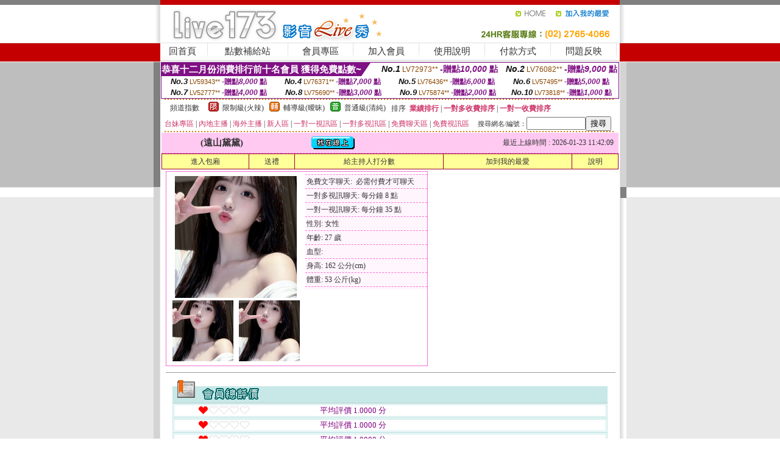

--- FILE ---
content_type: text/html; charset=Big5
request_url: http://336520.yh37m.com/?PUT=a_show&AID=230863&FID=336520&R2=&CHANNEL=
body_size: 12038
content:
<html><head><title>fc2成˙人 影音,傻妹妺免費影片區</title><meta http-equiv=content-type content="text/html; charset=big5">
<meta name="Keywords" content="live173影音網上裸聊視頻 ,uthome免費成人視頻 ,台灣影音視訊網站 ,美女互動一對一艷舞秀 ,色情免費情色視訊 ,視訊免費線上 ,古代成人圖 ,免費視訊女主播直播 ,全球免費隨機視頻聊天,美眉跳舞視訊聊天室 ,uthome視訊聊天視頻 ,波波 線上 遊戲 ,高雄情人視訊網 ,成人情色美女qq視頻聊天 ,免費聊天室色聊 ,華人視訊聯誼 ,午夜直播線上福利視訊 ,成人真人秀聊天視頻網 ,情色成人真人秀場聊天 ,大的視頻網站 ,聖愛天堂網聊天室,免費一對一色聊,台灣視訊美女,uu女神啪啪午夜直播app ,聊城市ONS交友,同城午夜聊天室,很色的小說,外國模特兒寫真 ,寂寞同城交友聊天室,mmbox彩虹免費聊刺激的不封號的直播 ,一對一視訊,茶訊論壇推薦,性吧交友聊天室,美女激情交友聊天社區,色波霸影院,午夜劇場直播間,fc2成˙人 影音,傻妹妺免費影片區,視頻交友互動社區,傻妹妹情色網-免費A片">
<meta name="description" content="live173影音網上裸聊視頻 ,uthome免費成人視頻 ,台灣影音視訊網站 ,美女互動一對一艷舞秀 ,色情免費情色視訊 ,視訊免費線上 ,古代成人圖 ,免費視訊女主播直播 ,全球免費隨機視頻聊天,美眉跳舞視訊聊天室 ,uthome視訊聊天視頻 ,波波 線上 遊戲 ,高雄情人視訊網 ,成人情色美女qq視頻聊天 ,免費聊天室色聊 ,華人視訊聯誼 ,午夜直播線上福利視訊 ,成人真人秀聊天視頻網 ,情色成人真人秀場聊天 ,大的視頻網站 ,聖愛天堂網聊天室,免費一對一色聊,台灣視訊美女,uu女神啪啪午夜直播app ,聊城市ONS交友,同城午夜聊天室,很色的小說,外國模特兒寫真 ,寂寞同城交友聊天室,mmbox彩虹免費聊刺激的不封號的直播 ,一對一視訊,茶訊論壇推薦,性吧交友聊天室,美女激情交友聊天社區,色波霸影院,午夜劇場直播間,fc2成˙人 影音,傻妹妺免費影片區,視頻交友互動社區,傻妹妹情色網-免費A片">

<style type="text/css"><!--
.SS {font-size: 10px;line-height: 14px;}
.S {font-size: 11px;line-height: 16px;}
.M {font-size: 13px;line-height: 18px;}
.L {font-size: 15px;line-height: 20px;}
.LL {font-size: 17px;line-height: 22px;}
.LLL {font-size: 21px;line-height: 28px;}




body {
        font-size: 12px;
        height: 16px;
}


A:link { COLOR: #333333; TEXT-DECORATION: none }
A:active { COLOR: #333333; TEXT-DECORATION: none }
A:visited { COLOR: #333333; TEXT-DECORATION: none }
A:hover { COLOR: #CC0000; TEXT-DECORATION: underline }
.ainput { 
	font-size: 10pt;
	height: 22px;
	MARGIN-TOP: 2px;
	MARGIN-BOTTOM: 0px
}
select { 
	font-size: 9pt;
	height: 19px;
}
textarea { 
	font-size: 9pt;
	color: #666666;
}
td {
	font-size: 9pt;
	color: #333333;
	LETTER-SPACING: 0em;
	LINE-HEIGHT: 1.5em;
}
.style1 {
	color: #0074CE;
	font-family: Arial;
	font-weight: bold;
}
.style2 {
	font-family: Arial;
	font-weight: bold;
	color: #C40000;
}
.style3 {
	font-size: 12px;
	font-style: normal;
	LINE-HEIGHT: 1.6em;
	color: #C40000;
}
.style4 {
	font-size: 9pt;
	font-style: normal;
	LINE-HEIGHT: 1.6em;
	color: #E90080;
}
.style5 {
	font-size: 9pt;
	font-style: normal;
	LINE-HEIGHT: 1.6em;
	color: #FF8000;
}
.Table_f1 {
	font-size: 9pt;
	font-style: normal;
	LINE-HEIGHT: 1.5em;
	color: #E90080;
}
.Table_f2 {
	font-size: 9pt;
	font-style: normal;
	LINE-HEIGHT: 1.5em;
	color: #0074CE;
}
.Table_f3 {
	font-size: 9pt;
	font-style: normal;
	LINE-HEIGHT: 1.5em;
	color: #999999;
}
.Table_f4 {
	font-size: 9pt;
	font-style: normal;
	LINE-HEIGHT: 1.5em;
	color: #597D15;
}
.T11B_r {
	font-size: 11pt;
	font-weight: bold;
	LINE-HEIGHT: 1.6em;
	color: #C40000;
}
.T11B_b {
	font-size: 11pt;
	font-weight: bold;
	LINE-HEIGHT: 1.6em;
	color: #0066CC;
}
.T11B_b1 {
	font-size: 11pt;
	font-weight: bold;
	LINE-HEIGHT: 1.6em;
	color: #003399;
}
.t9 {
	font-size: 9pt;
	font-style: normal;
	LINE-HEIGHT: 1.5em;
	color: #0066CC;
}
.t9b {
	font-size: 10pt;
	font-style: normal;
	font-weight: bold;
	LINE-HEIGHT: 1.6em;
	font-family: Arial;
	color: #0066CC;
}

.t12b {
	font-size: 12pt;
	color: #004040;
	font-style: normal;
	font-weight: bold;
	LINE-HEIGHT: 1.6em;
	font-family: "Times New Roman", "Times", "serif";
}



--></style>
<script language="JavaScript" type="text/JavaScript">
function CHAT_GO(AID,FORMNAME){
document.form1_GO.AID.value=AID;
document.form1_GO.ROOM.value=AID;
document.form1_GO.MID.value=10000;
if(FORMNAME.uname.value=="" || FORMNAME.uname.value.indexOf("請輸入")!=-1)    {
  alert("請輸入暱稱");
  FORMNAME.uname.focus();
}else{
  var AWidth = screen.width-20;
  var AHeight = screen.height-80;
  if( document.all || document.layers ){
  utchat10000=window.open("","utchat10000","width="+AWidth+",height="+AHeight+",resizable=yes,toolbar=no,location=no,directories=no,status=no,menubar=no,copyhistory=no,top=0,left=0");
  }else{
  utchat10000=window.open("","utchat10000","width="+AWidth+",height="+AHeight+",resizable=yes,toolbar=no,location=no,directories=no,status=no,menubar=no,copyhistory=no,top=0,left=0");
  }
  document.form1_GO.uname.value=FORMNAME.uname.value;
  document.form1_GO.sex.value=FORMNAME.sex.value;
  document.form1_GO.submit();
}
}


function CHAT_GO123(AID){
  document.form1_GO.AID.value=AID;
  document.form1_GO.ROOM.value=AID;
  document.form1_GO.MID.value=10000;
  if(document.form1_GO.uname.value=="")    {
    alert("請輸入暱稱");
  }else{
    var AWidth = screen.width-20;
    var AHeight = screen.height-80;
    if( document.all || document.layers ){
    utchat10000=window.open("","utchat10000","width="+AWidth+",height="+AHeight+",resizable=yes,toolbar=no,location=no,directories=no,status=no,menubar=no,copyhistory=no,top=0,left=0");
    }else{
    utchat10000=window.open("","utchat10000","width="+AWidth+",height="+AHeight+",resizable=yes,toolbar=no,location=no,directories=no,status=no,menubar=no,copyhistory=no,top=0,left=0");
    }
    document.form1_GO.submit();
  }
}

function MM_swapImgRestore() { //v3.0
  var i,x,a=document.MM_sr; for(i=0;a&&i<a.length&&(x=a[i])&&x.oSrc;i++) x.src=x.oSrc;
}

function MM_preloadImages() { //v3.0
  var d=document; if(d.images){ if(!d.MM_p) d.MM_p=new Array();
    var i,j=d.MM_p.length,a=MM_preloadImages.arguments; for(i=0; i<a.length; i++)
    if (a[i].indexOf("#")!=0){ d.MM_p[j]=new Image; d.MM_p[j++].src=a[i];}}
}

function MM_findObj(n, d) { //v4.01
  var p,i,x;  if(!d) d=document; if((p=n.indexOf("?"))>0&&parent.frames.length) {
    d=parent.frames[n.substring(p+1)].document; n=n.substring(0,p);}
  if(!(x=d[n])&&d.all) x=d.all[n]; for (i=0;!x&&i<d.forms.length;i++) x=d.forms[i][n];
  for(i=0;!x&&d.layers&&i<d.layers.length;i++) x=MM_findObj(n,d.layers[i].document);
  if(!x && d.getElementById) x=d.getElementById(n); return x;
}

function MM_swapImage() { //v3.0
  var i,j=0,x,a=MM_swapImage.arguments; document.MM_sr=new Array; for(i=0;i<(a.length-2);i+=3)
   if ((x=MM_findObj(a[i]))!=null){document.MM_sr[j++]=x; if(!x.oSrc) x.oSrc=x.src; x.src=a[i+2];}
}
//-->
</script>


</head>
<!--body topMargin=0 marginheight=0 marginwidth=0 BACKGROUND='/images_live173/bg.gif'-->
<table width='776' border='0' align='center' cellpadding='0' cellspacing='0'><tr><td width='11' valign='top' background='images_live173/Tab_L2.gif'><img src='images_live173/Tab_L1.gif' width='11' height='325'></td><td width='754' align='center' valign='top' bgcolor='#FFFFFF'><body topMargin=0 marginheight=0 marginwidth=0 BACKGROUND='/images_live173/bg.gif'><table width='754' border='0' cellspacing='0' cellpadding='0'><tr><td height='8' bgcolor='#C40000'><img src='/images_live173//sx.gif' width='1' height='1'></td></tr>
<tr><td height='62'><table width='754' border='0' cellspacing='0' cellpadding='0'>
<tr><td width='365'><img src='/images_live173//logo.gif' width='365' height='62'></td>
<td width='389'><table width='389' border='0' cellspacing='0' cellpadding='0'>
<tr><td height='27' align='right'><a href='http://336520.yh37m.com/?FID=336520' target='_top'><img src='/images_live173//home.gif' width='66' height='27' border='0'></a><a href="javascript:window.external.AddFavorite ('http://336520.yh37m.com/?FID=336520','Live173影音Live秀')"><img src='/images_live173//myfavorites.gif' width='108' height='27' border='0'></a></td></tr><tr><td height='35' align='right'><img src='/images_live173//tel.gif' width='389' height='35'></td></tr></table></td></tr></table></td></tr></table><table width='754' border='0' cellspacing='0' cellpadding='0'><tr>
<td height='1' bgcolor='#E1E1E1'><img src='images_live173/sx.gif' width='1' height='1'></td></tr>
<tr><td height='27' valign='top' bgcolor='#FFFFFF'><table width='754' height='27' border='0' cellpadding='0' cellspacing='0' CLASS=L><tr align='center'><td CLASS=L><a href='./?FID=336520'>回首頁</A></td><td width='11'  CLASS=L><img src='images_live173/menuline.gif' width='11' height='27'></td><td CLASS=L><a href='/PAY1/?UID=&FID=336520' TARGET='_blank'>點數補給站</A></td><td width='11'  CLASS=L><img src='images_live173/menuline.gif' width='11' height='27'></td><td CLASS=L><a href='./?PUT=up&FID=336520' target='_top'>會員專區</span></A></td><td width='11'  CLASS=L><img src='images_live173/menuline.gif' width='11' height='27'></td><td CLASS=L><a href='./?PUT=up_reg&s=0&FID=336520' target='_top'>加入會員</span></A></td><td width='11'><img src='images_live173/menuline.gif' width='11' height='27'></td><td  CLASS=L><a href='./?PUT=faq&FID=336520'>使用說明</span></A></td><td width='11'><img src='images_live173/menuline.gif' width='11' height='27'></td><td  CLASS=L><a href='./?PUT=pay_doc1&FID=336520'>付款方式</span></A></td><td width='11'><img src='images_live173/menuline.gif' width='11' height='27'></td><td  CLASS=L><a href='./?PUT=mailbox&FID=336520'>問題反映</A></td><td width='11'><img src='images_live173/menuline.gif' width='11' height='27'></td><td  CLASS=L></td></tr></table></td></tr></table><table width='754' border='0' cellspacing='0' cellpadding='0'><tr><td height='4' bgcolor='#E9E9E9'><img src='images_live173/sx.gif' width='1' height='1'></td></tr></table><table border='0' cellspacing='0' cellpadding='0' ALIGN='CENTER' bgcolor='#FFFFFF' width='750'><tr><td><div style="margin:0 auto;width: 750px;border:1px solid #7f1184; font-family:Helvetica, Arial, 微軟正黑體 ,sans-serif;font-size: 12px; background-color: #ffffff">
 <table border="0" cellpadding="0" cellspacing="0" width="100%">
        <tr>
          <td align="left" valign="top">
            <table border="0" cellpadding="0" cellspacing="0" height="22">
              <tr>
                <td bgcolor="#7f1184"><b style="color:#FFFFFF;font-size:15px"> 恭喜十二月份消費排行前十名會員 獲得免費點數~</b></td>
                <td width="15">
                  <div style="border-style: solid;border-width: 22px 15px 0 0;border-color: #7e1184 transparent transparent transparent;"></div>
                </td>
              </tr>
            </table>
          </td>
          <td align="left">
            <b style="color:#111111;font-size:14px"><em>No.1</em></b>&nbsp;<span style="color:#8c4600;font-size:12px">LV72973**</span>
            <b style="color:#7f1184;font-size:14px"> -贈點<em>10,000</em> 點</b>
          </td>
          <td align="center" width="25%">
            <b style="color:#111111;font-size:14px"><em>No.2</em></b>&nbsp;<span style="color:#8c4600;font-size:12px">LV76082**</span>
            <b style="color:#7f1184;font-size:14px"> -贈點<em>9,000</em> 點</b>
          </td>
        </tr>
      </table>
      <table border="0" cellpadding="0" cellspacing="0" width="100%">
        <tr>
          <td align="center" width="25%">
            <b style="color:#111111;font-size:13px"><em>No.3</em></b>&nbsp;<span style="color:#8c4600;font-size:11px">LV59343**</span>
            <b style="color:#7f1184;font-size:12px"> -贈點<em>8,000</em> 點</b>
          </td>
          <td align="center" width="25%">
            <b style="color:#111111;font-size:13px"><em>No.4</em></b>&nbsp;<span style="color:#8c4600;font-size:11px">LV76371**</span>
            <b style="color:#7f1184;font-size:12px"> -贈點<em>7,000</em> 點</b>
          </td>
          <td align="center" width="25%">
            <b style="color:#111111;font-size:13px"><em>No.5</em></b>&nbsp;<span style="color:#8c4600;font-size:11px">LV76436**</span>
            <b style="color:#7f1184;font-size:12px"> -贈點<em>6,000</em> 點</b>
          </td>
          <td align="center">
            <b style="color:#111111;font-size:13px"><em>No.6</em></b>&nbsp;<span style="color:#8c4600;font-size:11px">LV57495**</span>
            <b style="color:#7f1184;font-size:12px"> -贈點<em>5,000</em> 點</b>
          </td>
        </tr>
      </table>
      <table border="0" cellpadding="0" cellspacing="0" width="100%">
        <tr>
          <td align="center" width="25%">
            <b style="color:#111111;font-size:13px"><em>No.7</em></b>&nbsp;<span style="color:#8c4600;font-size:11px">LV52777**</span>
            <b style="color:#7f1184;font-size:12px"> -贈點<em>4,000</em> 點</b>
          </td>
          <td align="center" width="25%">
            <b style="color:#111111;font-size:13px"><em>No.8</em></b>&nbsp;<span style="color:#8c4600;font-size:11px">LV75690**</span>
            <b style="color:#7f1184;font-size:12px"> -贈點<em>3,000</em> 點</b>
          </td>
          <td align="center" width="25%">
            <b style="color:#111111;font-size:13px"><em>No.9</em></b>&nbsp;<span style="color:#8c4600;font-size:11px">LV75874**</span>
            <b style="color:#7f1184;font-size:12px"> -贈點<em>2,000</em> 點</b>
          </td>
          <td align="center" width="25%">
            <b style="color:#111111;font-size:13px"><em>No.10</em></b>&nbsp;<span style="color:#8c4600;font-size:11px">LV73818**</span>
            <b style="color:#7f1184;font-size:12px"> -贈點<em>1,000</em> 點</b>
          </td>
        </tr>
      </table>
    </div>
</td></tr></table><table width='740' height='25' border='0' cellpadding='0' cellspacing='0' bgcolor='#FFFFFF' ALIGN=CENTER CLASS=S><tr> <td height='2' background='img/dot.gif'><img src='img/dot.gif' width='5' height='2'></td></tr><tr><td><table border='0' cellpadding='0' cellspacing='3' CLASS='M'><tr><td>&nbsp;&nbsp;頻道指數&nbsp;&nbsp;</TD><TD CLASS='M'>&nbsp;&nbsp;<A HREF='./index.phtml?PUT=A_SORT&SORT=R41&FID=336520'><img src='/images/slevel1.gif' width='17' height='16' BORDER='0' TITLE='節目等級為限制級適合年齡滿21歲之成人進入'></A></TD><TD>&nbsp;<A HREF='./index.phtml?PUT=A_SORT&SORT=R41&FID=336520'>限制級(火辣)</A></TD><TD>&nbsp;&nbsp;<A HREF='./index.phtml?PUT=A_SORT&SORT=R42&FID=336520'><img src='/images/slevel2.gif' width='17' height='16' BORDER='0' TITLE='節目等級為輔導級適合年齡滿18歲之成人進入'></A></TD><TD>&nbsp;<A HREF='./index.phtml?PUT=A_SORT&SORT=R42&FID=336520'>輔導級(曖昧)</A></TD><TD>&nbsp;&nbsp;<A HREF='./index.phtml?PUT=A_SORT&SORT=R40&FID=336520'><img src='/images/slevel0.gif' width='17' height='16' BORDER='0' TITLE='節目等級為普通級適合所有年齡層進入'></A></TD><TD>&nbsp;<A HREF='./index.phtml?PUT=A_SORT&SORT=R40&FID=336520'>普通級(清純)</A></TD><TD><table width='100%' height='20' border='0' cellpadding='0' cellspacing='0' CLASS='S'><tr><td valign='bottom'>&nbsp;&nbsp;排序&nbsp;&nbsp;<strong><a href='./index.phtml?PUT=A_SORT&SORT=N&ON=&FID=336520'><font color='#CC3366'>業績排行</font></a></strong>&nbsp;|&nbsp;<strong><a href='./index.phtml?PUT=A_SORT&SORT=R6&FID=336520'><font color='#CC3366'>一對多收費排序</font></a></strong>&nbsp;|&nbsp;<strong><a href='./index.phtml?PUT=A_SORT&SORT=R7&FID=336520'><font color='#CC3366'>一對一收費排序</font></a></strong></font></div></td></tr></table></td></tr></table><table width='100%' height='20' border='0' cellpadding='0' cellspacing='0'><tr><td><a href='./index.phtml?PUT=A_SORT&SORT=TW&FID=336520'><font color='#CC3366'>台妹專區</font></a>&nbsp;|&nbsp;<a href='./index.phtml?PUT=A_SORT&SORT=CN&FID=336520'><font color='#CC3366'>內地主播</font></a>&nbsp;|&nbsp;<a href='./index.phtml?PUT=A_SORT&SORT=GLOBAL&FID=336520'><font color='#CC3366'>海外主播</font></a>&nbsp;|&nbsp;<a href='./index.phtml?PUT=A_SORT&SORT=NEW&FID=336520'><font color='#CC3366'>新人區</font></a></strong>&nbsp;|&nbsp;<a href='./index.phtml?PUT=A_SORT&SORT=R52&FID=336520'><font color='#CC3366'>一對一視訊區</font></a></strong>&nbsp;|&nbsp;<a href='./index.phtml?PUT=A_SORT&SORT=R54&FID=336520'><font color='#CC3366'>一對多視訊區</font></a></strong>&nbsp;|&nbsp;<a href='./index.phtml?PUT=A_SORT&SORT=R51&FID=336520'><font color='#CC3366'>免費聊天區</font></a></strong>&nbsp;|&nbsp;<a href='./index.phtml?PUT=A_SORT&SORT=R53&FID=336520'><font color='#CC3366'>免費視訊區</font></a></strong></font></div></TD><TD><table border='0' cellspacing='0' bgcolor='#FFFFFF' cellpadding='0'><form name='SEARCHFORM123' action='./index.phtml' align=center method=POST><input type=hidden name='PUT' value='a_show'><input type=hidden name='FID' value='336520'><TR><TD class='S'>搜尋網名/編號：<input type='text' name='KEY_STR' size='10' VALUE=''><input type='SUBMIT' value='搜尋' name='B2'></td></tr></FORM></table></TD></tr></table><tr> <td height='2' background='img/dot.gif'><img src='img/dot.gif' width='5' height='2'></td></tr></td></tr></table><table width='750' border='0' cellspacing='0' cellpadding='0' ALIGN=CENTER BGCOLOR='#FFFFFF'><TR><TD><CENTER>
<SCRIPT language='JavaScript'>
function CHECK_SEARCH_KEY(FORMNAME){
  var error;
  if (FORMNAME.KEY_STR.value.length<2){
    alert('您輸入的搜尋字串必需多於 2 字元!!');
    FORMNAME.KEY_STR.focus();
    return false;
  }
  return true;
}
</SCRIPT>
<script>function BOOKMARKAID(){var BASE_URL='http://336520.yh37m.com/?PUT=a_show&AID=230863&FID=336520&R2=&CHANNEL=R52';var BASE_TITLE='遠山黛黛影音視訊聊天室 - 錦瑟 ';if ((navigator.appName == "Microsoft Internet Explorer") && (parseInt(navigator.appVersion) >= 4)) {
window.external.AddFavorite (BASE_URL,BASE_TITLE);
}else {
var msg = '為了方便您下次再進入本網站請 [ 加入我的最愛]!';
if(navigator.appName == 'Netscape'){msg += '(CTRL-D)';}
alert(msg);
}
}</script><SCRIPT>
function CHATGO(AID,ACTIONTYPE){
  document.FORM_GO_CHAT.ACTIONTYPE.value=ACTIONTYPE;
  document.FORM_GO_CHAT.AID.value=AID;
  document.FORM_GO_CHAT.ROOM.value=AID;
  document.FORM_GO_CHAT.MID.value=10000;
  document.FORM_GO_CHAT.target="A_"+AID;
  var AW = screen.availWidth;
  var AH = screen.availHeight;document.FORM_GO_CHAT.submit();}</SCRIPT><table width='0' border='0' cellpadding='0' cellspacing='0'><TR><TD></TD></TR>
<form method='GET' action='/V4/index.phtml'  target='_blank' name='FORM_GO_CHAT'>
<input type='HIDDEN' name='sex' value=''>
<input type='HIDDEN' name='sextype' value=''>
<input type='HIDDEN' name='age' value=''>
<input type='HIDDEN' name='ACTIONTYPE' value=''><input type='HIDDEN' name='MID' value='336520'>
<input type='HIDDEN' name='UID' value=''>
<input type='HIDDEN' name='ROOM' value='230863'>
<input type='HIDDEN' name='AID' value='230863'>
<input type='HIDDEN' name='FID' value='336520'>
</form></TABLE><table border='0' width='750' cellspacing='1' cellpadding='0' align='center' CLASS=M><tr><td ALIGN=CENTER>
<TABLE border='0' width='100%' cellspacing='0' cellpadding='4' CLASS=M>
<TR><TD style='background:#FFC9F2;padding:6px 8px 6px 8px;border-bottom:1px dashed #F572CF' CLASS='L' ALIGN='CENTER' VALIGN=TOP><B>
 &nbsp;&nbsp;(遠山黛黛)&nbsp;&nbsp;</TD>
<TD style='background:#FFC9F2;padding:6px 8px 6px 8px;border-bottom:1px dashed #F572CF' CLASS='L' ALIGN='CENTER' VALIGN=TOP><B>
<IMG SRC='/T008IMG/online.gif'>
</TD>
<TD style='background:#FFC9F2;padding:6px 8px 6px 8px;border-bottom:1px dashed #F572CF' align='right'>最近上線時間 : 2026-01-23 11:42:09 </TD></TR>
</TD></TR></TABLE>
<TABLE CLASS=M WIDTH=100% ALIGN=CENTER border='1' cellpadding='1' cellspacing='0' style='border-collapse: collapse' bordercolor='#990033'><TR><TD  ALIGN=CENTER onmouseover="this.bgColor='#FFCC33';" onmouseout="this.bgColor='#FFFF99'"; BGCOLOR='#FFFF99' HEIGHT='25 '><A href="Javascript:CHATGO('230863','3');">
進入包廂
</A>
</TD><TD  ALIGN=CENTER onmouseover="this.bgColor='#FFCC33';" onmouseout="this.bgColor='#FFFF99'"; BGCOLOR='#FFFF99' HEIGHT='25 '><A href='./?PUT=gift_send&AID=230863&FID=336520'>送禮</A>
</TD><TD  ALIGN=CENTER onmouseover="this.bgColor='#FFCC33';" onmouseout="this.bgColor='#FFFF99'"; BGCOLOR='#FFFF99' HEIGHT='25 '><A href='./index.phtml?PUT=a_vote_edit&AID=230863&FID=336520'>給主持人打分數</A>
</TD><TD  ALIGN=CENTER onmouseover="this.bgColor='#FFCC33';" onmouseout="this.bgColor='#FFFF99'"; BGCOLOR='#FFFF99' HEIGHT='25 '><A href='JavaScript:BOOKMARKAID();'>加到我的最愛</A>
</TD><TD  ALIGN=CENTER onmouseover="this.bgColor='#FFCC33';" onmouseout="this.bgColor='#FFFF99'"; BGCOLOR='#FFFF99' HEIGHT='25 '><A href='./index.phtml?PUT=faq&FID=336520'>說明</A>
</TD></TR></TABLE><TABLE border='0' width='750' cellspacing='0' cellpadding='0' BGCOLOR='FFFFFF' CLASS=S>
<TR>
<TD>
<center>
<TABLE width='99%' CLASS='M'><TR><TD>
<TABLE border='0' width='420' cellspacing='0' cellpadding='0' style='border:1px solid #F572CF;margin:0px 10px 10px 0px' bgcolor='#FFFFFF' align='left' margin:0px 10px 10px 0px' bgcolor='#FFFFFF'>
<TR>
<TD valign='top' style='padding:4px 4px 4px 4px' style='border-right:1px dashed #F572CF;'>
<TABLE border='0' width='220'>
<TR>
<TD COLSPAN='2' ALIGN='CENTER' VALIGN='TOP' WIDTH=220>
<A HREF='/V4/?AID=230863&FID=336520&WEBID=' TARGET='AID230863'><IMG SRC='/A_PH/230863/1-200x200.jpg' BORDER='0'></A></TD></TR>
<TR><TD COLSPAN='1' ALIGN='CENTER' VALIGN='TOP' WIDTH='50%'><A HREF='/V4/?AID=230863&FID=336520&WEBID=' TARGET='AID230863'><IMG SRC='/A_PH/230863/2-100x100.jpg' BORDER='0'></A></TD><TD COLSPAN='1' ALIGN='CENTER' VALIGN='TOP' WIDTH='50%'><A HREF='/V4/?AID=230863&FID=336520&WEBID=' TARGET='AID230863'><IMG SRC='/A_PH/230863/3-100x100.jpg' BORDER='0'></A></TD></TR></TABLE>
</TD>
<TD valign='top' style='padding:4px 0px 0px 0px' WIDTH='100%'>
<TABLE border='0' width='200' cellspacing='0' cellpadding='2' CLASS=M BGCOLOR='#FFF5FD'><TR><TD style='border-top:1px dashed #F572CF;'>免費文字聊天:&nbsp; 必需付費才可聊天</TD></TR>
<TR><TD style='border-top:1px dashed #F572CF;'>一對多視訊聊天:&nbsp;每分鐘 8 點</TD></TR>
<TR><TD style='border-top:1px dashed #F572CF;'>一對一視訊聊天:&nbsp;每分鐘 35 點</TD></TR>
<TR><TD style='border-top:1px dashed #F572CF;'>性別:&nbsp;女性</TD></TR>
<TR><TD style='border-top:1px dashed #F572CF;'>年齡:&nbsp;27 歲</TD></TR>
<TR><TD style='border-top:1px dashed #F572CF;'>血型:&nbsp;</TD></TR>
<TR><TD style='border-top:1px dashed #F572CF;'>身高:&nbsp;162 公分(cm)</TD></TR>
<TR><TD style='border-top:1px dashed #F572CF;'>體重:&nbsp;53 公斤(kg)</TD></TR>
<TR><TD style='border-top:1px dashed #F572CF;'></TD></TR>
</TABLE>
</TD>
</TR>
</TABLE>
<HR SIZE=1 COLOR=999999 WIDTH=100%></TD></TR></TABLE>
</center>
</TD>
</TR>
</TABLE>
</TD></TR></TABLE>
<table border='0' cellpadding='0' cellspacing='0' width='95%' id='table12'>
<tr><td background='/images_vote/bar_bg.gif'><img border='0' src='/images_vote/bar1.gif'></td></tr></table>
<table border='0' cellpadding='0' cellspacing='0' width='95%' id='table13'><tr><td align='center' colspan='3'><table border='0' cellpadding='0' cellspacing='0' width='100%' id='table37' style='border: 3px double #C7E8E7'><tr><td width='39'><p align='center'><font size='2' color='#800080'></font></td><td WIDTH=200><img border='0' src='/images_vote/icon_love.gif' width='17' height='17'><img border='0' src='/images_vote/icon_love3.gif' width='17' height='17'><img border='0' src='/images_vote/icon_love3.gif' width='17' height='17'><img border='0' src='/images_vote/icon_love3.gif' width='17' height='17'><img border='0' src='/images_vote/icon_love3.gif' width='17' height='17'></td><td><font size='2' color='#800080'>平均評價 1.0000 分</font></td></tr></table><table border='0' cellpadding='0' cellspacing='0' width='100%' id='table37' style='border: 3px double #C7E8E7'><tr><td width='39'><p align='center'><font size='2' color='#800080'></font></td><td WIDTH=200><img border='0' src='/images_vote/icon_love.gif' width='17' height='17'><img border='0' src='/images_vote/icon_love3.gif' width='17' height='17'><img border='0' src='/images_vote/icon_love3.gif' width='17' height='17'><img border='0' src='/images_vote/icon_love3.gif' width='17' height='17'><img border='0' src='/images_vote/icon_love3.gif' width='17' height='17'></td><td><font size='2' color='#800080'>平均評價 1.0000 分</font></td></tr></table><table border='0' cellpadding='0' cellspacing='0' width='100%' id='table37' style='border: 3px double #C7E8E7'><tr><td width='39'><p align='center'><font size='2' color='#800080'></font></td><td WIDTH=200><img border='0' src='/images_vote/icon_love.gif' width='17' height='17'><img border='0' src='/images_vote/icon_love3.gif' width='17' height='17'><img border='0' src='/images_vote/icon_love3.gif' width='17' height='17'><img border='0' src='/images_vote/icon_love3.gif' width='17' height='17'><img border='0' src='/images_vote/icon_love3.gif' width='17' height='17'></td><td><font size='2' color='#800080'>平均評價 1.0000 分</font></td></tr></table><table border='0' cellpadding='0' cellspacing='0' width='100%' id='table37' style='border: 3px double #C7E8E7'><tr><td width='39'><p align='center'><font size='2' color='#800080'></font></td><td WIDTH=200><img border='0' src='/images_vote/icon_love.gif' width='17' height='17'><img border='0' src='/images_vote/icon_love3.gif' width='17' height='17'><img border='0' src='/images_vote/icon_love3.gif' width='17' height='17'><img border='0' src='/images_vote/icon_love3.gif' width='17' height='17'><img border='0' src='/images_vote/icon_love3.gif' width='17' height='17'></td><td><font size='2' color='#800080'>平均評價 1.0000 分</font></td></tr></table></td></tr></TABLE><table border='0' cellpadding='0' cellspacing='0' width='95%' id='table13'><tr><td align='center' colspan='3'><tr><td width='42' align='center'>　</td><td><font size='2' color='#808080'>註﹕最高值 5分</font></td><td width='177'><a href='/index.phtml?PUT=a_vote_edit&AID=230863' target=_blank><img border='0' src='/images_vote/bt_g2.gif' width='120' height='27'></a></td></tr></table><table border='0' cellpadding='0' cellspacing='0' width='95%' id='table14'><tr><td background='/images_vote/bar_bg.gif'><img border='0' src='/images_vote/bar2.gif'></td></tr></table><table border='0' cellpadding='0' cellspacing='0' width='95%' id='table30' style='border: 3px double #C7E8E7; '><tr><td><table border='0' cellpadding='0' cellspacing='0' id='table31' style='font-size: 10pt' width=100%><tr><td align='center'><td><img border='0' src='/images_vote/icon_love3.gif' width='17' height='17'><img border='0' src='/images_vote/icon_love3.gif' width='17' height='17'><img border='0' src='/images_vote/icon_love3.gif' width='17' height='17'><img border='0' src='/images_vote/icon_love3.gif' width='17' height='17'><img border='0' src='/images_vote/icon_love3.gif' width='17' height='17'><td align='center'><td><img border='0' src='/images_vote/icon_love3.gif' width='17' height='17'><img border='0' src='/images_vote/icon_love3.gif' width='17' height='17'><img border='0' src='/images_vote/icon_love3.gif' width='17' height='17'><img border='0' src='/images_vote/icon_love3.gif' width='17' height='17'><img border='0' src='/images_vote/icon_love3.gif' width='17' height='17'><td align='center'><td><img border='0' src='/images_vote/icon_love3.gif' width='17' height='17'><img border='0' src='/images_vote/icon_love3.gif' width='17' height='17'><img border='0' src='/images_vote/icon_love3.gif' width='17' height='17'><img border='0' src='/images_vote/icon_love3.gif' width='17' height='17'><img border='0' src='/images_vote/icon_love3.gif' width='17' height='17'><td align='center'><td><img border='0' src='/images_vote/icon_love3.gif' width='17' height='17'><img border='0' src='/images_vote/icon_love3.gif' width='17' height='17'><img border='0' src='/images_vote/icon_love3.gif' width='17' height='17'><img border='0' src='/images_vote/icon_love3.gif' width='17' height='17'><img border='0' src='/images_vote/icon_love3.gif' width='17' height='17'><tr><td align='left' colspan='8'><font size='2' color='#800080'>會員[ LV7670633 ]<B> 天天開心快樂</B> 的評論：</font>全網最差 <FONT CLASS=S>( 2026-01-15 23:27:52 )</FONT></td></tr></table></td></tr></table><table border='0' cellpadding='0' cellspacing='0' width='95%' id='table30' style='border: 3px double #C7E8E7; '><tr><td><table border='0' cellpadding='0' cellspacing='0' id='table31' style='font-size: 10pt' width=100%><tr><td align='center'><td><img border='0' src='/images_vote/icon_love.gif' width='17' height='17'><img border='0' src='/images_vote/icon_love.gif' width='17' height='17'><img border='0' src='/images_vote/icon_love.gif' width='17' height='17'><img border='0' src='/images_vote/icon_love.gif' width='17' height='17'><img border='0' src='/images_vote/icon_love.gif' width='17' height='17'><td align='center'><td><img border='0' src='/images_vote/icon_love.gif' width='17' height='17'><img border='0' src='/images_vote/icon_love.gif' width='17' height='17'><img border='0' src='/images_vote/icon_love.gif' width='17' height='17'><img border='0' src='/images_vote/icon_love.gif' width='17' height='17'><img border='0' src='/images_vote/icon_love.gif' width='17' height='17'><td align='center'><td><img border='0' src='/images_vote/icon_love.gif' width='17' height='17'><img border='0' src='/images_vote/icon_love.gif' width='17' height='17'><img border='0' src='/images_vote/icon_love.gif' width='17' height='17'><img border='0' src='/images_vote/icon_love.gif' width='17' height='17'><img border='0' src='/images_vote/icon_love.gif' width='17' height='17'><td align='center'><td><img border='0' src='/images_vote/icon_love.gif' width='17' height='17'><img border='0' src='/images_vote/icon_love.gif' width='17' height='17'><img border='0' src='/images_vote/icon_love.gif' width='17' height='17'><img border='0' src='/images_vote/icon_love.gif' width='17' height='17'><img border='0' src='/images_vote/icon_love.gif' width='17' height='17'><tr><td align='left' colspan='8'><font size='2' color='#800080'>會員[ LV7221704 ]<B> 萃取</B> 的評論：</font> <FONT CLASS=S>( 2025-12-12 22:12:40 )</FONT></td></tr></table></td></tr></table><table border='0' cellpadding='0' cellspacing='0' width='95%' id='table30' style='border: 3px double #C7E8E7; '><tr><td><table border='0' cellpadding='0' cellspacing='0' id='table31' style='font-size: 10pt' width=100%><tr><td align='center'><td><img border='0' src='/images_vote/icon_love.gif' width='17' height='17'><img border='0' src='/images_vote/icon_love.gif' width='17' height='17'><img border='0' src='/images_vote/icon_love.gif' width='17' height='17'><img border='0' src='/images_vote/icon_love.gif' width='17' height='17'><img border='0' src='/images_vote/icon_love.gif' width='17' height='17'><td align='center'><td><img border='0' src='/images_vote/icon_love.gif' width='17' height='17'><img border='0' src='/images_vote/icon_love.gif' width='17' height='17'><img border='0' src='/images_vote/icon_love.gif' width='17' height='17'><img border='0' src='/images_vote/icon_love.gif' width='17' height='17'><img border='0' src='/images_vote/icon_love.gif' width='17' height='17'><td align='center'><td><img border='0' src='/images_vote/icon_love.gif' width='17' height='17'><img border='0' src='/images_vote/icon_love.gif' width='17' height='17'><img border='0' src='/images_vote/icon_love.gif' width='17' height='17'><img border='0' src='/images_vote/icon_love.gif' width='17' height='17'><img border='0' src='/images_vote/icon_love.gif' width='17' height='17'><td align='center'><td><img border='0' src='/images_vote/icon_love.gif' width='17' height='17'><img border='0' src='/images_vote/icon_love.gif' width='17' height='17'><img border='0' src='/images_vote/icon_love.gif' width='17' height='17'><img border='0' src='/images_vote/icon_love.gif' width='17' height='17'><img border='0' src='/images_vote/icon_love.gif' width='17' height='17'><tr><td align='left' colspan='8'><font size='2' color='#800080'>會員[ LV7144031 ]<B> 跪下含著</B> 的評論：</font> <FONT CLASS=S>( 2025-12-12 16:31:29 )</FONT></td></tr></table></td></tr></table><table border='0' cellpadding='0' cellspacing='0' width='95%' id='table30' style='border: 3px double #C7E8E7; '><tr><td><table border='0' cellpadding='0' cellspacing='0' id='table31' style='font-size: 10pt' width=100%><tr><td align='center'><td><img border='0' src='/images_vote/icon_love3.gif' width='17' height='17'><img border='0' src='/images_vote/icon_love3.gif' width='17' height='17'><img border='0' src='/images_vote/icon_love3.gif' width='17' height='17'><img border='0' src='/images_vote/icon_love3.gif' width='17' height='17'><img border='0' src='/images_vote/icon_love3.gif' width='17' height='17'><td align='center'><td><img border='0' src='/images_vote/icon_love3.gif' width='17' height='17'><img border='0' src='/images_vote/icon_love3.gif' width='17' height='17'><img border='0' src='/images_vote/icon_love3.gif' width='17' height='17'><img border='0' src='/images_vote/icon_love3.gif' width='17' height='17'><img border='0' src='/images_vote/icon_love3.gif' width='17' height='17'><td align='center'><td><img border='0' src='/images_vote/icon_love3.gif' width='17' height='17'><img border='0' src='/images_vote/icon_love3.gif' width='17' height='17'><img border='0' src='/images_vote/icon_love3.gif' width='17' height='17'><img border='0' src='/images_vote/icon_love3.gif' width='17' height='17'><img border='0' src='/images_vote/icon_love3.gif' width='17' height='17'><td align='center'><td><img border='0' src='/images_vote/icon_love3.gif' width='17' height='17'><img border='0' src='/images_vote/icon_love3.gif' width='17' height='17'><img border='0' src='/images_vote/icon_love3.gif' width='17' height='17'><img border='0' src='/images_vote/icon_love3.gif' width='17' height='17'><img border='0' src='/images_vote/icon_love3.gif' width='17' height='17'><tr><td align='left' colspan='8'><font size='2' color='#800080'>會員[ LV2282377 ]<B> 老公吸吸</B> 的評論：</font>不行 <FONT CLASS=S>( 2025-12-11 18:05:26 )</FONT></td></tr></table></td></tr></table><table border='0' cellpadding='0' cellspacing='0' width='95%' id='table30' style='border: 3px double #C7E8E7; '><tr><td><table border='0' cellpadding='0' cellspacing='0' id='table31' style='font-size: 10pt' width=100%><tr><td align='center'><td><img border='0' src='/images_vote/icon_love.gif' width='17' height='17'><img border='0' src='/images_vote/icon_love.gif' width='17' height='17'><img border='0' src='/images_vote/icon_love.gif' width='17' height='17'><img border='0' src='/images_vote/icon_love.gif' width='17' height='17'><img border='0' src='/images_vote/icon_love.gif' width='17' height='17'><td align='center'><td><img border='0' src='/images_vote/icon_love.gif' width='17' height='17'><img border='0' src='/images_vote/icon_love.gif' width='17' height='17'><img border='0' src='/images_vote/icon_love.gif' width='17' height='17'><img border='0' src='/images_vote/icon_love.gif' width='17' height='17'><img border='0' src='/images_vote/icon_love.gif' width='17' height='17'><td align='center'><td><img border='0' src='/images_vote/icon_love.gif' width='17' height='17'><img border='0' src='/images_vote/icon_love.gif' width='17' height='17'><img border='0' src='/images_vote/icon_love.gif' width='17' height='17'><img border='0' src='/images_vote/icon_love.gif' width='17' height='17'><img border='0' src='/images_vote/icon_love.gif' width='17' height='17'><td align='center'><td><img border='0' src='/images_vote/icon_love.gif' width='17' height='17'><img border='0' src='/images_vote/icon_love.gif' width='17' height='17'><img border='0' src='/images_vote/icon_love.gif' width='17' height='17'><img border='0' src='/images_vote/icon_love.gif' width='17' height='17'><img border='0' src='/images_vote/icon_love.gif' width='17' height='17'><tr><td align='left' colspan='8'><font size='2' color='#800080'>會員[ LV5442197 ]<B> 愛吃白兔的孩子</B> 的評論：</font>熱情，身材火辣，皮膚白皙 <FONT CLASS=S>( 2025-12-02 16:05:59 )</FONT></td></tr></table></td></tr></table><BR>
<BR>
<table border='0' cellpadding='0' cellspacing='0' width='95%' id='table14'><tr><td background='/images_vote/bar_bg.gif'><B>主持人最近上線記錄</B></td></tr></table><table border='0' cellpadding='0' cellspacing='0' width='95%' id='table30' style='border: 3px double #C7E8E7; '><tr><td><table border='0' cellpadding='0' cellspacing='0' id='table31' style='font-size: 10pt' width=100%><tr><td align='CENTER'><font size='2' color='#800080'><B>項次</font></TD><td align='CENTER'><B>日期</TD><td align='CENTER'><B>進入時間</TD><TD ALIGN=CENTER><B>離開時間</td><TD ALIGN=CENTER><B>停留時間</td></tr><tr BGCOLOR='FFFFFF'><td align='CENTER'><font size='2' color='#800080'>1</font></TD><TD ALIGN=CENTER>2026-01-23</td><td align='CENTER'>11:09</TD><TD ALIGN=CENTER>11:42</td><TD ALIGN=RIGHT>33 分鐘</td><tr BGCOLOR='FFEEEE'><td align='CENTER'><font size='2' color='#800080'>2</font></TD><TD ALIGN=CENTER>2026-01-22</td><td align='CENTER'>19:09</TD><TD ALIGN=CENTER>23:41</td><TD ALIGN=RIGHT>272 分鐘</td><tr BGCOLOR='FFFFFF'><td align='CENTER'><font size='2' color='#800080'>3</font></TD><TD ALIGN=CENTER></td><td align='CENTER'>12:28</TD><TD ALIGN=CENTER>13:35</td><TD ALIGN=RIGHT>67 分鐘</td><tr BGCOLOR='FFEEEE'><td align='CENTER'><font size='2' color='#800080'>4</font></TD><TD ALIGN=CENTER>2026-01-21</td><td align='CENTER'>22:00</TD><TD ALIGN=CENTER>23:56</td><TD ALIGN=RIGHT>115 分鐘</td><tr BGCOLOR='FFFFFF'><td align='CENTER'><font size='2' color='#800080'>5</font></TD><TD ALIGN=CENTER></td><td align='CENTER'>20:43</TD><TD ALIGN=CENTER>21:57</td><TD ALIGN=RIGHT>74 分鐘</td><tr BGCOLOR='FFEEEE'><td align='CENTER'><font size='2' color='#800080'>6</font></TD><TD ALIGN=CENTER></td><td align='CENTER'>19:26</TD><TD ALIGN=CENTER>20:26</td><TD ALIGN=RIGHT>60 分鐘</td><tr BGCOLOR='FFFFFF'><td align='CENTER'><font size='2' color='#800080'>7</font></TD><TD ALIGN=CENTER></td><td align='CENTER'>15:12</TD><TD ALIGN=CENTER>17:17</td><TD ALIGN=RIGHT>125 分鐘</td><tr BGCOLOR='FFEEEE'><td align='CENTER'><font size='2' color='#800080'>8</font></TD><TD ALIGN=CENTER></td><td align='CENTER'>13:26</TD><TD ALIGN=CENTER>14:57</td><TD ALIGN=RIGHT>91 分鐘</td><tr BGCOLOR='FFFFFF'><td align='CENTER'><font size='2' color='#800080'>9</font></TD><TD ALIGN=CENTER></td><td align='CENTER'>13:06</TD><TD ALIGN=CENTER>13:22</td><TD ALIGN=RIGHT>17 分鐘</td><tr BGCOLOR='FFEEEE'><td align='CENTER'><font size='2' color='#800080'>10</font></TD><TD ALIGN=CENTER>2026-01-20</td><td align='CENTER'>21:57</TD><TD ALIGN=CENTER>23:56</td><TD ALIGN=RIGHT>119 分鐘</td><tr BGCOLOR='FFFFFF'><td align='CENTER'><font size='2' color='#800080'>11</font></TD><TD ALIGN=CENTER></td><td align='CENTER'>17:22</TD><TD ALIGN=CENTER>18:22</td><TD ALIGN=RIGHT>61 分鐘</td><tr BGCOLOR='FFEEEE'><td align='CENTER'><font size='2' color='#800080'>12</font></TD><TD ALIGN=CENTER></td><td align='CENTER'>16:18</TD><TD ALIGN=CENTER>16:56</td><TD ALIGN=RIGHT>37 分鐘</td><tr BGCOLOR='FFFFFF'><td align='CENTER'><font size='2' color='#800080'>13</font></TD><TD ALIGN=CENTER></td><td align='CENTER'>13:58</TD><TD ALIGN=CENTER>16:16</td><TD ALIGN=RIGHT>138 分鐘</td><tr BGCOLOR='FFEEEE'><td align='CENTER'><font size='2' color='#800080'>14</font></TD><TD ALIGN=CENTER></td><td align='CENTER'>12:00</TD><TD ALIGN=CENTER>12:44</td><TD ALIGN=RIGHT>44 分鐘</td><tr BGCOLOR='FFFFFF'><td align='CENTER'><font size='2' color='#800080'>15</font></TD><TD ALIGN=CENTER>2026-01-19</td><td align='CENTER'>21:04</TD><TD ALIGN=CENTER>23:56</td><TD ALIGN=RIGHT>172 分鐘</td><tr BGCOLOR='FFEEEE'><td align='CENTER'><font size='2' color='#800080'>16</font></TD><TD ALIGN=CENTER></td><td align='CENTER'>19:33</TD><TD ALIGN=CENTER>20:14</td><TD ALIGN=RIGHT>41 分鐘</td><tr BGCOLOR='FFFFFF'><td align='CENTER'><font size='2' color='#800080'>17</font></TD><TD ALIGN=CENTER></td><td align='CENTER'>18:57</TD><TD ALIGN=CENTER>19:07</td><TD ALIGN=RIGHT>10 分鐘</td><tr BGCOLOR='FFEEEE'><td align='CENTER'><font size='2' color='#800080'>18</font></TD><TD ALIGN=CENTER></td><td align='CENTER'>13:52</TD><TD ALIGN=CENTER>15:36</td><TD ALIGN=RIGHT>105 分鐘</td><tr BGCOLOR='FFFFFF'><td align='CENTER'><font size='2' color='#800080'>19</font></TD><TD ALIGN=CENTER></td><td align='CENTER'>11:12</TD><TD ALIGN=CENTER>12:02</td><TD ALIGN=RIGHT>50 分鐘</td><tr BGCOLOR='FFEEEE'><td align='CENTER'><font size='2' color='#800080'>20</font></TD><TD ALIGN=CENTER></td><td align='CENTER'>10:45</TD><TD ALIGN=CENTER>11:05</td><TD ALIGN=RIGHT>20 分鐘</td><tr BGCOLOR='FFFFFF'><td align='CENTER'><font size='2' color='#800080'>21</font></TD><TD ALIGN=CENTER>2026-01-18</td><td align='CENTER'>21:54</TD><TD ALIGN=CENTER>23:57</td><TD ALIGN=RIGHT>123 分鐘</td><tr BGCOLOR='FFEEEE'><td align='CENTER'><font size='2' color='#800080'>22</font></TD><TD ALIGN=CENTER></td><td align='CENTER'>21:26</TD><TD ALIGN=CENTER>21:50</td><TD ALIGN=RIGHT>24 分鐘</td><tr BGCOLOR='FFFFFF'><td align='CENTER'><font size='2' color='#800080'>23</font></TD><TD ALIGN=CENTER></td><td align='CENTER'>19:13</TD><TD ALIGN=CENTER>20:46</td><TD ALIGN=RIGHT>93 分鐘</td><tr BGCOLOR='FFEEEE'><td align='CENTER'><font size='2' color='#800080'>24</font></TD><TD ALIGN=CENTER></td><td align='CENTER'>15:39</TD><TD ALIGN=CENTER>16:27</td><TD ALIGN=RIGHT>48 分鐘</td><tr BGCOLOR='FFFFFF'><td align='CENTER'><font size='2' color='#800080'>25</font></TD><TD ALIGN=CENTER></td><td align='CENTER'>12:50</TD><TD ALIGN=CENTER>13:51</td><TD ALIGN=RIGHT>61 分鐘</td><tr BGCOLOR='FFEEEE'><td align='CENTER'><font size='2' color='#800080'>26</font></TD><TD ALIGN=CENTER></td><td align='CENTER'>12:34</TD><TD ALIGN=CENTER>12:48</td><TD ALIGN=RIGHT>14 分鐘</td><tr BGCOLOR='FFFFFF'><td align='CENTER'><font size='2' color='#800080'>27</font></TD><TD ALIGN=CENTER>2026-01-17</td><td align='CENTER'>15:57</TD><TD ALIGN=CENTER>16:34</td><TD ALIGN=RIGHT>37 分鐘</td><tr BGCOLOR='FFEEEE'><td align='CENTER'><font size='2' color='#800080'>28</font></TD><TD ALIGN=CENTER></td><td align='CENTER'>14:49</TD><TD ALIGN=CENTER>15:52</td><TD ALIGN=RIGHT>64 分鐘</td><tr BGCOLOR='FFFFFF'><td align='CENTER'><font size='2' color='#800080'>29</font></TD><TD ALIGN=CENTER></td><td align='CENTER'>14:02</TD><TD ALIGN=CENTER>14:32</td><TD ALIGN=RIGHT>30 分鐘</td><tr BGCOLOR='FFEEEE'><td align='CENTER'><font size='2' color='#800080'>30</font></TD><TD ALIGN=CENTER></td><td align='CENTER'>11:05</TD><TD ALIGN=CENTER>11:49</td><TD ALIGN=RIGHT>44 分鐘</td></table><BR></td></tr></table><TABLE><TR><TD ALIGN=CENTER><B><A href='./?PUT=a_show&AID=230863&FID=336520'>主持人個人首頁</A></B>
 | <B><A href='./?PUT=a_show&TYPE=UP9&AID=230863&FID=336520'>相片本</A></B>
 | <B><A href='./?PUT=a_show&TYPE=A_VOTE&AID=230863&FID=336520'>評價</A></B>
 | <B><A href='./?PUT=a_show&TYPE=ALOG&AID=230863&FID=336520'>記錄</A></B>
</TD></TR></TABLE>
</td></tr></table></td><td width='11' valign='top' background='images_live173/Tab_R2.gif'><img src='images_live173/Tab_R1.gif' width='11' height='325'></td></tr></table><table width='776' border='0' align='center' cellpadding='0' cellspacing='0' CLASS='M'>
<tr><td height='1' bgcolor='#CDCDCD'><img src='/images_live173/sx.gif' width='1' height='1'></td>
</tr><tr><td height='25' align='center' bgcolor='#FFFFFF'>　<img src='/images_live173/icon_01.gif' width='20' height='20' align='absmiddle'><a href='./?PUT=tos&FID=336520'><FONT CLASS='L'>使用條款</A>　<img src='/images_live173/icon_01.gif' width='20' height='20' align='absmiddle'><A href='./?PUT=aweb_reg&FID=336520'>加入賺錢聯盟</A>　<img src='/images_live173/icon_01.gif' width='20' height='20' align='absmiddle'><A href='./?PUT=aweb_logon&FID=336520'>賺錢聯盟專區</A></FONT>
<BR>
<FONT COLOR=999999 CLASS=S>
Copyright &copy; 2026 By <a href='http://336520.yh37m.com'>fc2成˙人 影音,傻妹妺免費影片區</a> All Rights Reserved.</FONT>
</td></tr>
<tr><td height='50' bgcolor='#F6F6F6'><table width='776' height='50' border='0' cellpadding='0' cellspacing='0'>
<tr><td width='225'><img src='/images_live173/bottom_logo.gif' width='225' height='50'></td>
<td width='551' align='right' background='/images_live173/bottom_bg.gif'><table height='35' border='0' cellpadding='0' cellspacing='0'>
<tr><td width='268' valign='bottom'><img src='/images_live173/bottom_copy.gif' width='268' height='16'></td>
<td width='122' valign='bottom'><img src='/images_live173/bottom_mail.gif' width='122' height='16' border='0'></td></tr>
</table></td></tr></table>
</td></tr></table>
<table width='776' border='0' align='center' cellpadding='0' cellspacing='0'><tr>
<td><img src='/secure/18-01.gif' width='18' height='16'></td>
<td background='/secure/18-01a.gif'><img src='/secure/18-01a.gif' width='18' height='16'></td>
<td><img src='/secure/18-02.gif' width='18' height='16'></td></tr>
<tr><td background='/secure/18-02b.gif'>&nbsp;</td><td>

<TABLE cellSpacing=0 cellPadding=1 width='100%' border=0 ALIGN=CENTER><TBODY><TR align=left>
<TD width=38 height='70' align=middle bgcolor='#EDDAE7'><img src='/secure/18.gif' width='25' hspace='8' vspace='5'></TD>
<TD vAlign=top bgcolor='#EDDAE7' class=style3><font size='2'>
依'電腦網際網路分級辦法'為限制級，限定為年滿<font face='Arial, Helvetica, sans-serif'>18</font>歲且已具有完整行為能力之網友，未滿<font face='Arial, Helvetica, sans-serif'>18</font>
歲謝絕進入瀏覽，且願接受本站內影音內容及各項條款。為防範未滿<font face='Arial, Helvetica, sans-serif'>18</font>歲之未成年網友瀏覽網路上限制級內容的圖文資訊，建議您可進行
<A href='http://www.ticrf.org.tw/' target=_blank>
<FONT color=#597d15>網路分級基金會TICRF分級服務</FONT></A>的安裝與設定。</font>
(為還給愛護本站的網友一個純淨的聊天環境，本站設有管理員)
</TD>
</TR></TBODY></TABLE>

</td><td background='/secure/18-02a.gif'>&nbsp;</td></tr>
<tr><td><img src='/secure/18-03.gif' width='18' height='19'></td>
<td background='/secure/18-03a.gif'>&nbsp;</td>
<td><img src='/secure/18-04.gif' width='18' height='19'></td>
</tr></table><TABLE ALIGN='CENTER'><TR><TD><CENTER><a href=http://366846.hea020.com/ target=_blank>快播黃色電影下載,歐美A片快播下載</a>
<a href=http://366847.hea020.com/ target=_blank>洪爺色站影片,85按摩論壇</a>
<a href=http://366848.hea020.com/ target=_blank>mfc視訊網址,做愛裸聊室</a>
<a href=http://366849.hea020.com/ target=_blank>美女聊天視頻,美女約會聊天</a>
<a href=http://366850.hea020.com/ target=_blank>糖果社區聊天室,三色午夜直播六間房</a>
<a href=http://366851.hea020.com/ target=_blank>美女真人視頻聊天看,s383賣肉的直播平台</a>
<a href=http://366852.hea020.com/ target=_blank>mmbox彩虹免費色情視頻直播間 ,釣魚資訊論壇</a>
<a href=http://366853.hea020.com/ target=_blank>視頻交友,mmbox彩虹真人裸秀直播間</a>
<a href=http://366854.hea020.com/ target=_blank>成人視頻交友網,美女絲襪視頻網站</a>
<a href=http://366855.hea020.com/ target=_blank>愛尚社區視頻聊天室,真愛旅舍能看啪啪福利的直播app下載</a>
<a href=http://366856.hea020.com/ target=_blank>葉葉免費A片,臨時夫妻視頻</a>
<a href=http://366857.hea020.com/ target=_blank>俏麗佳人影音聊天室 ,歐美成人影片</a>
<a href=http://366858.hea020.com/ target=_blank>台灣最火夜間直播後宮直播平台 ,真愛旅舍無限點數賬號</a>
<a href=http://366859.hea020.com/ target=_blank>網聊語音聊天室,台灣情˙色網</a>
<a href=http://366860.hea020.com/ target=_blank>同城免費交友網,視頻吧聊天交友網</a>
<a href=http://366861.hea020.com/ target=_blank>愛聊多人視頻聊天,貓都論壇</a>
<a href=http://366862.hea020.com/ target=_blank>打手飛機用專網影片,li ve17318款禁用網站app直播</a>
<a href=http://366863.hea020.com/ target=_blank>美女秀視頻社區,台灣色情視訊聊天</a>
<a href=http://366864.hea020.com/ target=_blank>語音視頻聊天網站,視頻交友真人秀</a>
<a href=http://366865.hea020.com/ target=_blank>真愛旅舍美女秀場裸聊直播間 ,showli ve情色的直播平台</a>
<a href=http://366866.hea020.com/ target=_blank>美女秀可樂視頻社區,偷拍女的看A片圖片</a>
<a href=http://366867.hea020.com/ target=_blank>台灣最火夜間直播li ve173直播平台 ,全球情色論</a>
<a href=http://366868.hea020.com/ target=_blank>內衣模特視頻,85無影片碼</a>
<a href=http://366869.hea020.com/ target=_blank>色56視頻,免費線上色情影片</a>
<a href=http://366870.hea020.com/ target=_blank>可樂視頻社區,撩妺情話</a>
<a href=http://366871.hea020.com/ target=_blank>我愛秀真人視頻交友,人體模特兒寫真網站</a>
<a href=http://366872.hea020.com/ target=_blank>mmbox彩虹真人秀視頻直播 ,短裙長腿美女模特</a>
<a href=http://366873.hea020.com/ target=_blank>mmbox彩虹午夜直播美女福利視頻 ,金瓶梅全集在線觀看</a>
<a href=http://366874.hea020.com/ target=_blank>hili ve影片,午夜寂寞聊天室</a>
<a href=http://366875.hea020.com/ target=_blank>狐狸精視訊 ,按摩半套 新竹</a>
<a href=http://366876.hea020.com/ target=_blank>showli ve允許賣肉的直播平台 ,好聊免費視頻聊天室</a>
<a href=http://366877.hea020.com/ target=_blank>後宮私密直播在線觀看 ,mmbox彩虹最黃直播平台排名</a>
<a href=http://366878.hea020.com/ target=_blank>微風成人版出包王女,真愛旅舍午夜激情直播間</a>
<a href=http://366879.hea020.com/ target=_blank>85街論壇.,傻妹妺免費影片區</a>
<a href=http://366880.hea020.com/ target=_blank>真人摸奶秀,卡伊免費影片</a>
<a href=http://366881.hea020.com/ target=_blank>成人快播日本a片電影,成人日韓貼圖</a>
<a href=http://366882.hea020.com/ target=_blank>uu視頻聊天室,美女愛愛視頻真人</a>
<a href=http://366883.hea020.com/ target=_blank>uu女神看黃台的app免費下載 ,383影音li ve秀</a>
<a href=http://366884.hea020.com/ target=_blank>真愛旅舍免費色情直播網站 ,免費影片下載區</a>
<a href=http://366885.hea020.com/ target=_blank>夫妻交友的QQ群,力的情色漫畫</a>
<a href=http://366886.hea020.com/ target=_blank>真愛旅舍直播app黃大全 ,線上人間視訊</a>
<a href=http://366887.hea020.com/ target=_blank>中文成人H漫畫,黃色免費裸聊</a>
<a href=http://366888.hea020.com/ target=_blank>li ve173影音li ve秀 ,九聊視頻聊天語音聊天</a>
<a href=http://366889.hea020.com/ target=_blank>li ve173免費真人黃播直播平台 ,uu女神戶外大秀平台app下載</a>
<a href=http://366890.hea020.com/ target=_blank>午夜美女裸體聊天視頻,情色視訊</a>
<a href=http://366891.hea020.com/ target=_blank>視訊聊天戀愛ing,午夜成人av在線電影</a>
<a href=http://366892.hea020.com/ target=_blank>夜射貓成人在線視頻,午夜518同城聊天室</a>
<a href=http://366893.hea020.com/ target=_blank>少婦午夜視頻聊天,後宮戶外實戰直播app</a>
<a href=http://366894.hea020.com/ target=_blank>免費色視訊,色情a片</a>
<a href=http://366895.hea020.com/ target=_blank>寂寞女找床友,lol視訊交友</a>
<a href=http://366896.hea020.com/ target=_blank>色聊天聊天室,真愛旅舍色狼直播</a>
<a href=http://366897.hea020.com/ target=_blank>正妹視訊,哪裡可以免費線上看成人電影</a>
<a href=http://366898.hea020.com/ target=_blank>呱呱真人秀視頻社區,mmbox彩虹夜色誘惑直播</a>

<a href=http://12121.kt379.com/ target=_blank>免費線上視訊聊天</a>
<a href=http://a365.ukkh22.com/ target=_blank>裸聊免費網址</a>
<a href=http://12399.ufk66.com/ target=_blank>日本性感美女視頻</a>
<a href=http://hk17.ukkh22.com/ target=_blank>夫妻性生活自拍視頻</a>
<a href=http://a20.yymm4.com/ target=_blank>免費線上色情影片</a>
<a href=http://a280.hssh66.com/ target=_blank>夜秀場真人性直播間</a>
<a href=http://y11.hym69.com/ target=_blank>同城一夜情交友QQ群</a>
<a href=http://a655.a0930.com/ target=_blank>91成人情色視頻網站</a>
<a href=http://a161.yymm4.com/ target=_blank>波多野結衣 線上看免費</a>
<a href=http://xx1.uy732.com/ target=_blank>妹妹聊</a>
<a href=http://12232.apphh77.com/ target=_blank>色聊女的QQ</a>
<a href=http://a9.yymm2.com/ target=_blank>都市視頻秀聊天室</a>
<a href=http://a383.a0925.com/ target=_blank>51vv虛擬視頻</a>
<a href=http://a9.hyst22.com/ target=_blank>同城寂寞交友qq群</a>
<a href=http://a55.boxue.idv.tw/ target=_blank>177成人漫畫</a>
<a href=http://a712.a0930.com/ target=_blank>微信色聊群或者聊天室</a>
<a href=http://k25.ukkh22.com/ target=_blank>月光論壇</a>
<a href=http://a139.typp93.com/ target=_blank>天下情色</a>
<a href=http://a38.a0938.com/ target=_blank>亞洲色圖片網色情</a>
<a href=http://a548.18jkk.net/ target=_blank>動漫色情圖片直接下載</a>
<a href=http://kkk75.skkapp.com/ target=_blank>520包養網</a>
<a href=http://12257.kt379.com/ target=_blank>伊莉影片區</a>
<a href=http://12183.uty88.com/ target=_blank>美女免費聊天電話</a>
<a href=http://a652.18jkk.net/ target=_blank>中國模特無內衣秀視頻</a>
<a href=http://a384.shhj55.com/ target=_blank>同城美女視頻聊天室</a>
<a href=http://k22.hyst22.com/ target=_blank>網路交友</a>
<a href=http://a898.ww7021.com/ target=_blank>視訊美女聊天交友</a>
<a href=http://a124.ukkh22.com/ target=_blank>色情夫妻群QQ群</a>
<a href=http://12127.hyf22.com/ target=_blank>現場直播真人秀</a>
<a href=http://y81.hym69.com/ target=_blank>日本澀情網站</a>
<a href=http://a130.yymm1.com/ target=_blank>俺去擼色午夜</a>
<a href=http://a893.a0930.com/ target=_blank>褲襪美女視頻</a>
<a href=http://a35.euy22.com/ target=_blank>91夫妻視頻網址</a>
<a href=http://a225.kytkt.com/ target=_blank>甜心女孩交友視頻社區</a>
<a href=http://kk45.ykkapp.com/ target=_blank>午夜戀場免費聊天室</a>
<a href=http://a269.mhkk77.net/ target=_blank>三色午夜色聊群</a>
<a href=http://g3.ukkh22.com/ target=_blank>中文視頻隨機聊天</a>
<a href=http://a456.shhj55.com/ target=_blank>國外24小時直播真人秀</a>
<a href=http://a172.slive173.com/ target=_blank>色聊天室網站</a>
<a href=http://12309.yapp66.com/ target=_blank>最新黃播app求推薦</a>
<a href=http://y23.hym69.com/ target=_blank>美女穿褲襪視頻</a>
<a href=http://a147.yymm3.com/ target=_blank>rc色視訊</a>
<a href=http://a229.hssh66.com/ target=_blank>微信群你懂的免費2018</a>
<a href=http://km17.ufk66.com/ target=_blank>live 173免費視訊</a>
<a href=http://kk91.hssh66.com/ target=_blank>美女絲網襪秀</a>
<a href=http://a597.a0930.com/ target=_blank>韓國真人聊天室</a>
<a href=http://12259.khhapp.com/ target=_blank>痴漢成人網</a>
<a href=http://m37.yapp66.com/ target=_blank>免費寂寞交友聊天室</a>
<a href=http://a112.slive173.com/ target=_blank>聊色交友網站</a>
<a href=http://a23.kytkt.com/ target=_blank>綠色聊天室女主播</a>
<a href=http://hk8.gkk237.com/ target=_blank>街拍超短裙網址</a>
<a href=http://a228.18jkk.net/ target=_blank>AV妹妹色播</a>
<a href=http://a151.yymm1.com/ target=_blank>金瓶梅視訊聊天室</a>
<a href=http://kkk16.hssh66.com/ target=_blank>聊性的QQ群</a>
<a href=http://a428.1cc.tw/ target=_blank>美女熱舞視頻直播間</a>
<a href=http://a184.hssh66.com/ target=_blank>2018能免費進的qq黃群</a>
<a href=http://y79.hym69.com/ target=_blank>都市情人約炮網</a>
<a href=http://12382.gkk237.com/ target=_blank>韓國視訊主播</a>
<a href=http://a188.boxue.idv.tw/ target=_blank>免費情˙色微電影</a>
<a href=http://12123.khhapp.com/ target=_blank>麗的情色文學</a>
<a href=http://m43.a0930.com/ target=_blank>午夜劇場 美女成人版</a>
<a href=http://xx81.uy732.com/ target=_blank>操逼愛愛圖片</a>
<a href=http://12225.skkapp.com/ target=_blank>豆豆聊聊天室</a>
<a href=http://1237.kt379.com/ target=_blank>玩美女人視訊</a>
<a href=http://a521.a0930.com/ target=_blank>三級愛情片電影</a>
<a href=http://a60.1cc.tw/ target=_blank>國外成人在線視頻網站</a>
<a href=http://a275.shhj55.com/ target=_blank>免費的視頻盒子你懂的</a>
<a href=http://12251.skkapp.com/ target=_blank>85街論壇85st舊</a>
<a href=http://hssh66.com/ target=_blank>夫妻真人秀聊天室</a>
<a href=http://a117.ss7002.com/ target=_blank>色情動態圖</a>
<a href=http://a140.kytkt.com/ target=_blank>不夜城美女主播聊天室</a>
<a href=http://a196.euy22.com/ target=_blank>美女秀場裸聊直播間</a>
<a href=http://a397.hyst22.com/ target=_blank>情€色貼圖區</a>
<a href=http://a343.a0930.com/ target=_blank>午夜視頻聊天室大全</a>
<a href=http://a226.yymm2.com/ target=_blank>熟女淫圖</a>
<a href=http://a8.18jkk.net/ target=_blank>三色午夜電影</a>
<a href=http://12341.khhapp.com/ target=_blank>情色聊天室</a>
<a href=http://a321.18jkk.com/ target=_blank>美女裸體視頻表演</a>
<a href=http://yyk9.yapp66.com/ target=_blank>fc2成˙人</a>
<a href=http://y85.hym69.com/ target=_blank>蜜桃色小說在線觀看</a>
<a href=http://a550.a0925.com/ target=_blank>比色情網站</a>
<a href=http://kk37.yapp66.com/ target=_blank>全裸av寫真集視頻</a>
<a href=http://a431.shhj55.com/ target=_blank>台灣視訊福利視頻</a>
<a href=http://xx68.uy732.com/ target=_blank>綠色激情網</a>
<a href=http://a349.hyst22.com/ target=_blank>成人影片線上看</a>
<a href=http://a189.mhkk77.com/ target=_blank>情人交友網站哪個好</a>
<a href=http://a257.typp93.com/ target=_blank>書淫艷異錄</a>
<a href=http://a124.kytkt.com/ target=_blank>不夜城聊天室色情</a>
<a href=http://a274.kytkt.com/ target=_blank>真實qq激情聊天記錄</a>
<a href=http://a47.a0930.com/ target=_blank>九聊語音視頻聊天</a>
<a href=http://a293.a0938.com/ target=_blank>日本性小說</a>
<a href=http://a599.mu49y.com/ target=_blank>台灣showlive直播-美女午夜直,mmbox彩虹日本免費色情直播網站</a>
<a href=http://a600.mu49y.com/ target=_blank>173live官網</a>
<a href=http://a601.mu49y.com/ target=_blank>live173能看黃播的直播平台,美女視訊戀愛ing</a>
<a href=http://a602.mu49y.com/ target=_blank>日本a優女圖片,天下情色</a>
<a href=http://a603.mu49y.com/ target=_blank>show live app,泰式按摩 半套</a>
<a href=http://a604.mu49y.com/ target=_blank>夜色網直播,同城裸聊天室 視頻聊</a>
<a href=http://a605.mu49y.com/ target=_blank>美女視頻直播秀,成人色情電影免費下載</a>
<a href=http://a606.mu49y.com/ target=_blank>173live訊息,性感短裙長腿美女視頻</a>
<a href=http://a607.mu49y.com/ target=_blank>韓國倫理道德電影,翹臀擼管圖片美女</a>
<a href=http://a608.mu49y.com/ target=_blank>uu女神免費可以看裸聊直播app,後宮午夜直播美女福利視頻</a>
<a href=http://a609.mu49y.com/ target=_blank>夜色網影片免費直播中心</a>
<a href=http://a610.mu49y.com/ target=_blank>s383live影音秀,mmbox彩虹日本免費色情直播網站</a>
<a href=http://a611.mu49y.com/ target=_blank>後宮影音聊天室s383live影音城</a>
<a href=http://a612.mu49y.com/ target=_blank>夜色網,真愛旅舍老司機黃播盒子</a>
<a href=http://a613.mu49y.com/ target=_blank>live 173直播app下載,一對一視訊聊天</a>
<a href=http://a614.mu49y.com/ target=_blank>173 live 直播app下載,s383免費色情視頻直播間 </a>
<a href=http://a615.mu49y.com/ target=_blank>173live apk,成人午夜秀場直播間</a>
<a href=http://a616.mu49y.com/ target=_blank>傻妹妹情色網-免費A片,173直播平台</a>
<a href=http://a617.mu49y.com/ target=_blank>同城視頻聊天一夜情,那個色情網站美女多</a>
<a href=http://a618.mu49y.com/ target=_blank>live173影音秀ios下載,台灣視訊美女</a>
<a href=http://a619.mu49y.com/ target=_blank>視訊聊天室,泳裝美女圖片</a>
<a href=http://a620.mu49y.com/ target=_blank>線上成人影片,免費成人影片</a>
<a href=http://a621.mu49y.com/ target=_blank>三級毛片視頻,mmbox彩虹現場直播真人秀</a>
<a href=http://a622.mu49y.com/ target=_blank>外拍模特兒網站,showlive色黃直播app </a>
<a href=http://a623.mu49y.com/ target=_blank>s383秘密直播間app下載版,大中華視訊網免費點數</a>
<a href=http://a624.mu49y.com/ target=_blank>live173晚上禁用直播app軟件,173 liveshow影音</a>
<a href=http://a625.mu49y.com/ target=_blank>金瓶梅三級片在線觀看,韓國毛片視頻高清</a>
<a href=http://a626.mu49y.com/ target=_blank>台灣深夜uu女神直播app,kiss情人成色文學小說</a>
<a href=http://a627.mu49y.com/ target=_blank>18H中文成人漫畫,午夜98聊天室</a>
<a href=http://a628.mu49y.com/ target=_blank>173直播下載,破解視頻聊天室</a>
<a href=http://a629.mu49y.com/ target=_blank>173live影音平台,低胸正妹</a>
<a href=http://a630.mu49y.com/ target=_blank>qq愛真人視訊,live173 app</a>
<a href=http://a631.mu49y.com/ target=_blank>a片免費直播網,六間房聊天室</a>
<a href=http://a632.mu49y.com/ target=_blank>國外視訊美女,影音視訊聊天室</a>
<a href=http://a633.mu49y.com/ target=_blank>uthome聊天大廳,視頻色情表演</a>
<a href=http://a634.mu49y.com/ target=_blank>三色網美女裸聊,mm夜色特別黃的直播app</a>
<a href=http://a635.mu49y.com/ target=_blank>成人短片免費看,寂寞同城聊天室</a>
<a href=http://a636.mu49y.com/ target=_blank>免費美女視訊聊天,人體藝術亞洲黃色性圖片</a>
<a href=http://a637.mu49y.com/ target=_blank>173 live直播平台,後宮夜秀場真人性直播間</a>
<a href=http://a638.mu49y.com/ target=_blank>173 live app,18ch中文字幕線上免費看影片</a>
<a href=http://a639.mu49y.com/ target=_blank>女人的裸體真人秀,showlive現場直播真人秀</a>
<a href=http://a640.mu49y.com/ target=_blank>免費視訊173 live,showlive真人午夜裸聊直播間</a>
<a href=http://a641.mu49y.com/ target=_blank>173live app,173 live</a>
<a href=http://a642.mu49y.com/ target=_blank>173直播,風月文學網 – 成人小說 情色文學</a>
<a href=http://a643.mu49y.com/ target=_blank>六間房美女視頻直播,173直播</a>
<a href=http://a644.mu49y.com/ target=_blank>後宮視訊網,8D8D 成人福利社</a>
<a href=http://a645.mu49y.com/ target=_blank>uu女神最新黃播app求推薦,自拍免費色網</a><CENTER></CENTER></TD></TR></TABLE><a href=http://aa1.msdn567.com/ target=_blank>.</a>
<a href=http://aa2.msdn567.com/ target=_blank>.</a>
<a href=http://aa3.msdn567.com/ target=_blank>.</a>
<a href=http://aa4.msdn567.com/ target=_blank>.</a>
<a href=http://aa5.msdn567.com/ target=_blank>.</a>
<a href=http://aa6.msdn567.com/ target=_blank>.</a>
<a href=http://aa7.msdn567.com/ target=_blank>.</a>
<a href=http://aa8.msdn567.com/ target=_blank>.</a>
<a href=http://aa9.msdn567.com/ target=_blank>.</a>
<a href=http://aa10.msdn567.com/ target=_blank>.</a>
<a href=http://aa11.msdn567.com/ target=_blank>.</a>
<a href=http://aa12.msdn567.com/ target=_blank>.</a>
<a href=http://aa13.msdn567.com/ target=_blank>.</a>
<a href=http://aa14.msdn567.com/ target=_blank>.</a>
<a href=http://aa15.msdn567.com/ target=_blank>.</a>
<a href=http://aa16.msdn567.com/ target=_blank>.</a>
<a href=http://aa17.msdn567.com/ target=_blank>.</a>
<a href=http://aa18.msdn567.com/ target=_blank>.</a>
<a href=http://aa19.msdn567.com/ target=_blank>.</a>
<a href=http://aa20.msdn567.com/ target=_blank>.</a>
<a href=http://aa21.msdn567.com/ target=_blank>.</a>
<a href=http://aa22.msdn567.com/ target=_blank>.</a>
<a href=http://aa23.msdn567.com/ target=_blank>.</a>
<a href=http://aa24.msdn567.com/ target=_blank>.</a>
<a href=http://aa25.msdn567.com/ target=_blank>.</a>
<a href=http://aa26.msdn567.com/ target=_blank>.</a>
<a href=http://aa27.msdn567.com/ target=_blank>.</a>
<a href=http://aa28.msdn567.com/ target=_blank>.</a>
<a href=http://aa29.msdn567.com/ target=_blank>.</a>
<a href=http://aa30.msdn567.com/ target=_blank>.</a>
<a href=http://aa31.msdn567.com/ target=_blank>.</a>
<a href=http://aa32.msdn567.com/ target=_blank>.</a>
<a href=http://aa33.msdn567.com/ target=_blank>.</a>
<a href=http://aa34.msdn567.com/ target=_blank>.</a>
<a href=http://aa35.msdn567.com/ target=_blank>.</a>
<a href=http://aa36.msdn567.com/ target=_blank>.</a>
<a href=http://aa37.msdn567.com/ target=_blank>.</a>
<a href=http://aa38.msdn567.com/ target=_blank>.</a>
<a href=http://aa39.msdn567.com/ target=_blank>.</a>
<a href=http://aa40.msdn567.com/ target=_blank>.</a>
<a href=http://aa41.msdn567.com/ target=_blank>.</a>
<a href=http://aa42.msdn567.com/ target=_blank>.</a>
<a href=http://aa43.msdn567.com/ target=_blank>.</a>
<a href=http://aa44.msdn567.com/ target=_blank>.</a>
<a href=http://aa45.msdn567.com/ target=_blank>.</a>
<a href=http://aa46.msdn567.com/ target=_blank>.</a>
<a href=http://aa47.msdn567.com/ target=_blank>.</a>
<a href=http://aa48.msdn567.com/ target=_blank>.</a>
<a href=http://aa49.msdn567.com/ target=_blank>.</a>
<a href=http://aa50.msdn567.com/ target=_blank>.</a>
<a href=http://aa51.msdn567.com/ target=_blank>.</a>
<a href=http://aa52.msdn567.com/ target=_blank>.</a>
<a href=http://aa53.msdn567.com/ target=_blank>.</a>
<a href=http://aa54.msdn567.com/ target=_blank>.</a>
<a href=http://aa55.msdn567.com/ target=_blank>.</a>
<a href=http://aa56.msdn567.com/ target=_blank>.</a>
<a href=http://aa57.msdn567.com/ target=_blank>.</a>
<a href=http://aa58.msdn567.com/ target=_blank>.</a>
<a href=http://aa59.msdn567.com/ target=_blank>.</a>
<a href=http://aa60.msdn567.com/ target=_blank>.</a>
<a href=http://aa61.msdn567.com/ target=_blank>.</a>
<a href=http://aa62.msdn567.com/ target=_blank>.</a>
<a href=http://aa63.msdn567.com/ target=_blank>.</a>
<a href=http://aa64.msdn567.com/ target=_blank>.</a>
<a href=http://aa65.msdn567.com/ target=_blank>.</a>
<a href=http://aa66.msdn567.com/ target=_blank>.</a>
<a href=http://aa67.msdn567.com/ target=_blank>.</a>
<a href=http://aa68.msdn567.com/ target=_blank>.</a>
<a href=http://aa69.msdn567.com/ target=_blank>.</a>
<a href=http://aa70.msdn567.com/ target=_blank>.</a>
<a href=http://aa71.msdn567.com/ target=_blank>.</a>
<a href=http://aa72.msdn567.com/ target=_blank>.</a>
<a href=http://aa73.msdn567.com/ target=_blank>.</a>
<a href=http://aa74.msdn567.com/ target=_blank>.</a>
<a href=http://aa75.msdn567.com/ target=_blank>.</a>
<a href=http://aa76.msdn567.com/ target=_blank>.</a>
<a href=http://aa77.msdn567.com/ target=_blank>.</a>
<a href=http://aa78.msdn567.com/ target=_blank>.</a>
<a href=http://aa79.msdn567.com/ target=_blank>.</a>
<a href=http://aa80.msdn567.com/ target=_blank>.</a>
<a href=http://aa81.msdn567.com/ target=_blank>.</a>
<a href=http://aa82.msdn567.com/ target=_blank>.</a>
<a href=http://aa83.msdn567.com/ target=_blank>.</a>
<a href=http://aa84.msdn567.com/ target=_blank>.</a>
<a href=http://aa85.msdn567.com/ target=_blank>.</a>
<a href=http://aa86.msdn567.com/ target=_blank>.</a>
<a href=http://aa87.msdn567.com/ target=_blank>.</a>
<a href=http://aa88.msdn567.com/ target=_blank>.</a>
<a href=http://aa89.msdn567.com/ target=_blank>.</a>
<a href=http://aa90.msdn567.com/ target=_blank>.</a>
<a href=http://aa91.msdn567.com/ target=_blank>.</a>
<a href=http://aa92.msdn567.com/ target=_blank>.</a>
<a href=http://aa93.msdn567.com/ target=_blank>.</a>
<a href=http://aa94.msdn567.com/ target=_blank>.</a>
<a href=http://aa95.msdn567.com/ target=_blank>.</a>
<a href=http://aa96.msdn567.com/ target=_blank>.</a>
<a href=http://aa97.msdn567.com/ target=_blank>.</a>
<a href=http://aa98.msdn567.com/ target=_blank>.</a>
<a href=http://aa99.msdn567.com/ target=_blank>.</a>
</BODY></HTML>